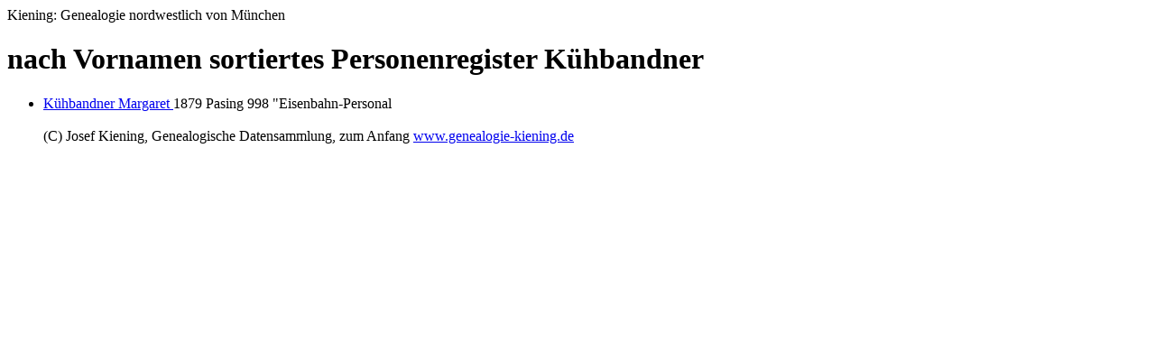

--- FILE ---
content_type: text/html
request_url: https://genealogie-kiening.de/NG/GIHBENDNER.HTM
body_size: 617
content:
<html> <head> <title>K�hbandner Kiening: Genealogie Personenregister</title> <meta name="date" content="14.01.2026"><meta name="author" content="Josef Kiening"><meta name="robots" content="nofollow"> </head> <body>
Kiening: Genealogie nordwestlich von M&uuml;nchen <h1><b>nach Vornamen sortiertes  Personenregister K&uuml;hbandner  </b> </h1>
<ul>
<li><a href="../B10/B10767.HTM#111001"> K&uuml;hbandner Margaret  </a>     1879 Pasing 998  "Eisenbahn-Personal            
</li>
<br>(C) Josef Kiening, Genealogische Datensammlung, zum Anfang <a href="../start.htm ">www.genealogie-kiening.de</a> </body> </html>
